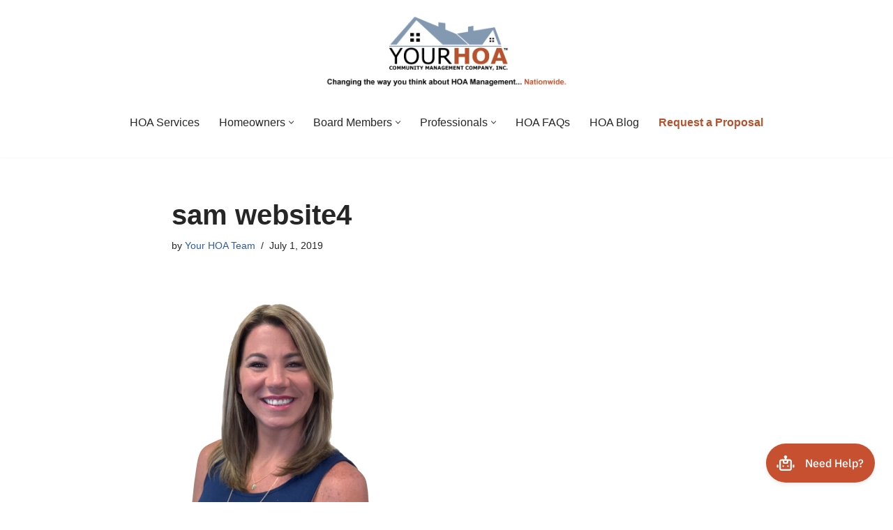

--- FILE ---
content_type: application/javascript; charset=UTF-8
request_url: https://8ffc8919-c594-430f-8aeb-a70541bc5b58.widget.cluster.groovehq.com/api/loader
body_size: 84
content:
(function(window) {
  window.groove.scriptLoader.load('groove-iframe-shim-loader', 'https://8ffc8919-c594-430f-8aeb-a70541bc5b58.widget.cluster.groovehq.com/api/shim/ee596098a4f74d9ca662dc772f2653b5')
})(window);